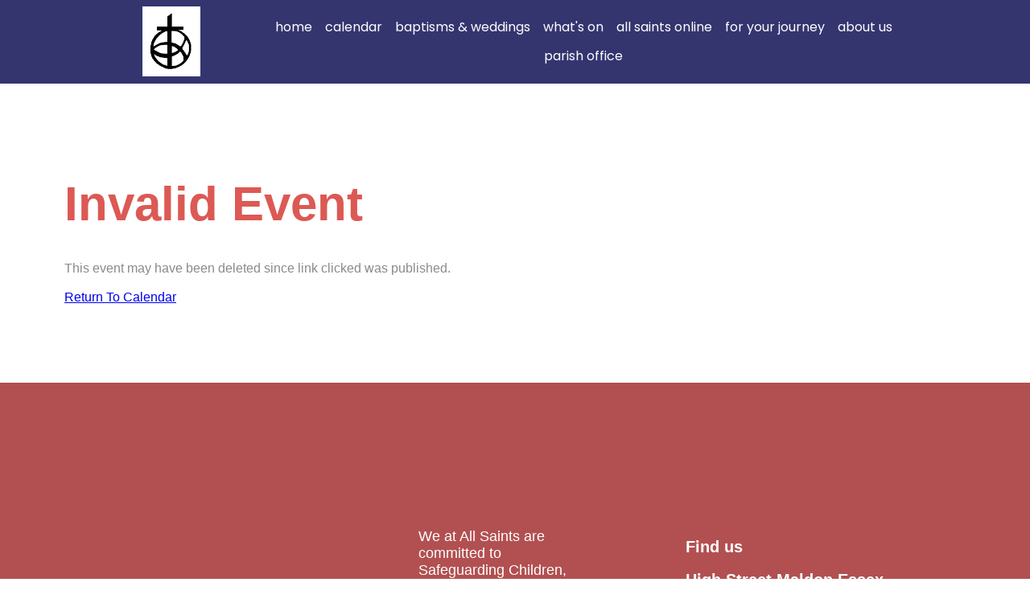

--- FILE ---
content_type: text/html; charset=UTF-8
request_url: https://allsaintsmaldon.com/calendar/event.php?event=6025
body_size: 26889
content:
<!DOCTYPE html>
<html lang="en" prefix="og: https://ogp.me/ns#">
<head>

    <title>calendar - All Saints with St Peter, Maldon</title>
    <meta name="viewport" content="width=device-width, initial-scale=1.0">
    <meta name="csrf-token" content="BI9ueO8AU3EKNzKzFtaKfXIi8bwvtWusng2oFEJ3">
    <link
      rel="stylesheet"

      href="https://edit-assets.s3.eu-west-2.amazonaws.com/2025-09-13/js/swiper-bundle.min.css"
    />

    <meta property="og:title" content="calendar - All Saints with St Peter, Maldon" />

    <meta property="og:type" content="article" />
    <meta charset="utf-8" />
    <meta name="description" content="" />
    <meta name="author" content="All Saints with St Peter, Maldon " />
    <meta name="robots" content="index, follow" />
    <meta name="googlebot" content="index, follow" />

    <meta property="og:url" content="https://allsaintsmaldon.com/calendar/event.php" />
    <meta property="og:site_name" content="All Saints with St Peter, Maldon " />
    <meta property="og:description" content="" />

    
    
        <script src='https://js.hcaptcha.com/1/api.js' async defer></script>
    

    <script src="https://edit-assets.s3.eu-west-2.amazonaws.com/2025-09-13/js/swiper-bundle.min.js"></script>
    
            
    <link rel="stylesheet" href="https://edit-assets.s3.eu-west-2.amazonaws.com/2025-09-13/css/frontend-app.min.css">
    <script src="https://edit-assets.s3.eu-west-2.amazonaws.com/2025-09-13/js/frontend-app.min.js"></script>

    <link rel='stylesheet' href='/stylesheets/1_20230808-183629_nDum.css' type='text/css' />
    
    <link rel="stylesheet" href="/calendar/single.css" type="text/css"/>

    <!-- FONTS BE HERE -->
    <style>
    @import url('https://fonts.googleapis.com/css2?family=Open+Sans:wght@300;400;600;700;800&display=swap');
    @import url('https://fonts.googleapis.com/css2?family=Noto+Sans+JP:wght@100;300;400;500;700;900&display=swap');
    @import url('https://fonts.googleapis.com/css2?family=Lato:wght@100;300;400;700;900&display=swap');
    @import url('https://fonts.googleapis.com/css2?family=Montserrat:wght@100;200;300;400;500;600;700;800;900&display=swap');
    @import url('https://fonts.googleapis.com/css2?family=Source+Sans+Pro:wght@200;300;400;600;700;900&display=swap');
    @import url('https://fonts.googleapis.com/css2?family=Roboto+Condensed:wght@300;400;700&display=swap');
    @import url('https://fonts.googleapis.com/css2?family=Oswald:wght@200;300;400;500;600;700&display=swap');
    @import url('https://fonts.googleapis.com/css2?family=Poppins:wght@100;200;300;400;500;600;700;800;900&display=swap');
    @import url('https://fonts.googleapis.com/css2?family=Noto+Sans:wght@400;700&display=swap');
    @import url('https://fonts.googleapis.com/css2?family=Roboto+Mono:wght@100;200;300;400;500;600;700&display=swap');
    @import url('https://fonts.googleapis.com/css2?family=Raleway:wght@100;200;300;400;500;600;700;800;900&display=swap');
    @import url('https://fonts.googleapis.com/css2?family=Ubuntu:wght@300;400;500;700&display=swap');
    @import url('https://fonts.googleapis.com/css2?family=PT+Sans:wght@400;700&display=swap');
    @import url('https://fonts.googleapis.com/css2?family=Roboto+Slab:wght@100;200;300;400;500;600;700;800;900&display=swap');
    @import url('https://fonts.googleapis.com/css2?family=Merriweather:wght@300;400;700;900&display=swap');
    @import url('https://fonts.googleapis.com/css2?family=Playfair+Display:wght@400;500;600;700;800;900&display=swap');
    @import url('https://fonts.googleapis.com/css2?family=Lora:wght@400;500;600;700&display=swap');
    @import url('https://fonts.googleapis.com/css2?family=Nunito:wght@200;300;400;600;700;800;900&display=swap');
    @import url('https://fonts.googleapis.com/css2?family=Open+Sans+Condensed:wght@300;700&display=swap');
    @import url('https://fonts.googleapis.com/css2?family=Noto+Sans+KR:wght@100;300;400;500;700;900&display=swap');
    @import url('https://fonts.googleapis.com/css2?family=Rubik:wght@300;400;500;600;700;800;900&display=swap');
    @import url('https://fonts.googleapis.com/css2?family=PT+Serif:wght@400;700&display=swap');
    @import url('https://fonts.googleapis.com/css2?family=Noto+Serif:wght@400;700&display=swap');
    @import url('https://fonts.googleapis.com/css2?family=Work+Sans:wght@100;200;300;400;500;600;700;800;900&display=swap');
    @import url('https://fonts.googleapis.com/css2?family=Fira+Sans:wght@100;200;300;400;500;600;700;800;900&display=swap');
    @import url('https://fonts.googleapis.com/css2?family=Nanum+Gothic:wght@400;700;800&display=swap');
    @import url('https://fonts.googleapis.com/css2?family=Nunito+Sans:wght@200;300;400;600;700;800;900&display=swap');
    @import url('https://fonts.googleapis.com/css2?family=Titillium+Web:wght@200;300;400;600;700;900&display=swap');
    @import url('https://fonts.googleapis.com/css2?family=Mukta:wght@200;300;400;500;600;700;800&display=swap');
    @import url('https://fonts.googleapis.com/css2?family=Noto+Sans+TC:wght@100;300;400;500;700;900&display=swap');
    @import url('https://fonts.googleapis.com/css2?family=Quicksand:wght@300;400;500;600;700&display=swap');
    @import url('https://fonts.googleapis.com/css2?family=Slabo+27px&display=swap');
    @import url('https://fonts.googleapis.com/css2?family=Hind+Siliguri:wght@300;400;500;600;700&display=swap');
    @import url('https://fonts.googleapis.com/css2?family=Karla:wght@200;300;400;500;600;700;800&display=swap');
    @import url('https://fonts.googleapis.com/css2?family=Inconsolata:wght@200;300;400;500;600;700;800;900&display=swap');
    @import url('https://fonts.googleapis.com/css2?family=Barlow:wght@100;200;300;400;500;600;700;800;900&display=swap');
    @import url('https://fonts.googleapis.com/css2?family=Heebo:wght@100;200;300;400;500;600;700;800;900&display=swap');
    @import url('https://fonts.googleapis.com/css2?family=Oxygen:wght@300;400;700&display=swap');
    @import url('https://fonts.googleapis.com/css2?family=Source+Code+Pro:wght@200;300;400;500;600;700;900&display=swap');
    @import url('https://fonts.googleapis.com/css2?family=Inter:wght@100;200;300;400;500;600;700;800;900&display=swap');
    @import url('https://fonts.googleapis.com/css2?family=Josefin+Sans:wght@100;200;300;400;500;600;700&display=swap');
    @import url('https://fonts.googleapis.com/css2?family=PT+Sans+Narrow:wght@400;700&display=swap');
    @import url('https://fonts.googleapis.com/css2?family=Dosis:wght@200;300;400;500;600;700;800&display=swap');
    @import url('https://fonts.googleapis.com/css2?family=Arimo:wght@400;500;600;700&display=swap');
    @import url('https://fonts.googleapis.com/css2?family=Cabin:wght@400;500;600;700&display=swap');
    @import url('https://fonts.googleapis.com/css2?family=Libre+Franklin:wght@100;200;300;400;500;600;700;800;900&display=swap');
    @import url('https://fonts.googleapis.com/css2?family=Noto+Sans+SC:wght@100;300;400;500;700;900&display=swap');
    @import url('https://fonts.googleapis.com/css2?family=Libre+Baskerville:wght@400;700&display=swap');
    @import url('https://fonts.googleapis.com/css2?family=Anton&display=swap');
</style>
    <style>
        @media print {
            #full-menu, .menu, .desktop-menu, .widget__content__menu, .breadcrumbs, .breadcrumbClass, .d-none, header, footer, iframe, #calendar, .fc-next-button, .fc-prev-button, .fc-dayGridMonth-button, .fc-timeGridWeek-button, h1
            {
                display: none !important;
            }

            .widget__content__data > div hr {
                display: none;
            }
            .fc-list-day-side-text {
                float: left !important;
                padding-left: 1em;
            }
            .fc-list-day-text, .fc-list-day-side-text {
                font-weight: 700 !important;
                margin: 1em 0;
            }

            * {
                overflow: visible !important;
            }

            #calendarMobile {
                display: inline;
            }

            .grid__container {
                display: inline;
            }
            .grid__row > div {
                width: 100%;
            }
            .fc-view-harness {
                /*! display: inline; */
                overflow: visible;
            }
            .fc-list-table {
                height: max-content;
            }
            .mobile\:col-12 {
                display: inline;
            }
        }
    </style>
    <script>
        $.ajaxSetup({
            headers: {
                'X-CSRF-TOKEN': $('meta[name="csrf-token"]').attr('content')
            }
        });
    </script>
    <script>
        $(document).ready(function() {
            let firstDiv = null;
            let lastDiv = null;
            let elementsToWrap = [];
            $('.grid__container').each((index, value) => {
                let className = $(value).attr('class');
                if (className.includes("header")) {
                    if ($(value).css('position') == 'sticky') {
                        elementsToWrap.push(value)
                    }

                }
            })
            $(elementsToWrap).wrapAll('<div style="position:sticky;top:0;z-index:100;"></div>');
        });
    </script>
                </head>

<body class="frontend">
    
    <header class="main">
                                        <style>
    .e4b4212ea-74a8-4faf-82c4-5f58f9c15542-header-row-0 {
    display: flex;
}
.e4b4212ea-74a8-4faf-82c4-5f58f9c15542-header-container-0 {
    background-color: #34356f;
    background-size: auto;
    background-position: center center;
    background-repeat: no-repeat;
    z-index: 100;
    max-width: 100% !important;
}
@media only screen and (min-width: 1024px) {
    .e4b4212ea-74a8-4faf-82c4-5f58f9c15542-header-row-0 {
        display: grid;
        gap: 0px 0px !important;;
    }
    .e4b4212ea-74a8-4faf-82c4-5f58f9c15542-header-container-0 {
        padding: 0px 128px !important;;
        gap: 0px 0px !important;;
    }
}

</style>

    <div class="grid__container e4b4212ea-74a8-4faf-82c4-5f58f9c15542-header-container-0">
        <div class="grid__row e4b4212ea-74a8-4faf-82c4-5f58f9c15542-header-row-0">
            <div class="widget mobile:col-12 mobile:d-block tablet:col-12 tablet:d-block" style="grid-area:1 / 1 / span 6 / span 2;background-color: rgba(255, 255, 255, 0);padding: 8px 10px 9px 9px;min-height: 40px;" tabIndex="0" tabindex="0">
            <div class="header-text ck-content" style="background-color: inherit;padding: 0px;color: inherit;border: 0;display: none;">
            <p style="text-align:center;color:inherit !important;">Header Text</p>

        </div>
        <div class="widget__content__data">
        <a class="image-widget" href="/">

<div class="image-widget" title="" style="min-height:40px;width:100%;background: url('/content/builder/images/1706628391-2EbR.jpg') no-repeat;background-size:contain;background-position:center center;"></div>

    </a>
    </div>
            <div class="footer-text ck-content" style="background-color: inherit;padding: 0px;color: inherit;border: 0;display: none;">
            <p style="text-align:center;color:inherit !important;">Footer Text</p>

        </div>
    </div>


                                                                                
                            
                            <div class="widget mobile:col-12 mobile:d-block tablet:col-12 tablet:d-block" style="grid-area:1 / 3 / span 6 / span 10;background-color: rgba(255, 255, 255, 0);padding: 0px 0px 0px 0px;min-height: 60px;" tabIndex="1" tabindex="0">
            <div class="header-text ck-content" style="background-color: inherit;padding: 0px;color: inherit;border: 0;display: none;">
            <p style="text-align:center;color:inherit !important;">Header Text</p>

        </div>
        <div class="widget__content__data">
        <style>
</style>

<div class="widget__content__menu" style="--level-1_is-customised:1;--level-1_color:#ffffff;--level-1_has-hover-effect:1;--level-1_menu-background-color:#34356f;--level-1_font-family:Poppins;--level-1_hover_background-color:#191a4b;--level-1_hover_color:#ffffff;--level-2_menu-background-color:#34356f;--level-2_color:#ffffff;--level-2_is-customised:1;--level-2_has-hover-effect:1;--level-2_hover_color:#ffffff;--level-2_hover_background-color:#191a4b;--level-3_is-customised:1;--level-2_font-family:Poppins;--level-3_font-family:Poppins;--level-3_has-hover-effect:1;--level-3_hover_background-color:#191a4b;--level-3_hover_color:#ffffff;--level-3_menu-background-color:#34356f;--level-3_color:#ffffff;--level-4_is-customised:1;--level-4_font-family:Poppins;--level-4_color:#34356f;--level-4_has-hover-effect:1;--level-4_hover_background-color:#191a4b;--level-4_hover_color:#ffffff;;">
    <div id="burger-menu" class=" menu  mobile-menu-toggle" style=" display:none; ">
        <svg class="menu-icon-burger" viewBox="0 0 100 80" width="20" height="20">
            <rect width="100" height="15"></rect>
            <rect y="30" width="100" height="15"></rect>
            <rect y="60" width="100" height="15"></rect>
        </svg>
        <svg class="menu-icon-close" width="20" height="20" viewBox="0 0 24 24">
            <path d="M24 20.188l-8.315-8.209 8.2-8.282-3.697-3.697-8.212 8.318-8.31-8.203-3.666 3.666 8.321 8.24-8.206 8.313 3.666 3.666 8.237-8.318 8.285 8.203z"></path>
        </svg>
        <ul class='level-1'>
    <li>
        <a href="/">home</a>
    </li>
            <li>

            <a href="https://allsaintsmaldon.com/calendar" class="menuLevelsMaxWidth">calendar</a>

    
            </li>
                <li>

            <a href="/weddings-baptisms-and-funerals/" class="menuLevelsMaxWidth">baptisms & weddings</a>

    
            </li>
                <li>

            <a href="/activities/" class="menuLevelsMaxWidth">what's on</a>

    
            </li>
                <li>

            <a href="/easter-2016/" class="menuLevelsMaxWidth">all saints online</a>

    
            </li>
                <li>

            <a href="/help-for-the-christian-journey/" class="menuLevelsMaxWidth">for your journey</a>

    
            </li>
                <li>

            <a href="/about-us/" class="menuLevelsMaxWidth">about us</a>

    
            </li>
                <li>

            <a href="/parish-office/" class="menuLevelsMaxWidth">parish office</a>

    
            </li>
        </ul>

    </div>
    <div id="full-menu" class="menu desktop-menu" style="  display:block;   visibility:hidden; ">
        <ul class='level-1'>
    <li>
        <a href="/">home</a>
    </li>
            <li>

            <a href="https://allsaintsmaldon.com/calendar" class="menuLevelsMaxWidth">calendar</a>

    
            </li>
                <li>

            <a href="/weddings-baptisms-and-funerals/" class="menuLevelsMaxWidth">baptisms & weddings</a>

    
            </li>
                <li>

            <a href="/activities/" class="menuLevelsMaxWidth">what's on</a>

    
            </li>
                <li>

            <a href="/easter-2016/" class="menuLevelsMaxWidth">all saints online</a>

    
            </li>
                <li>

            <a href="/help-for-the-christian-journey/" class="menuLevelsMaxWidth">for your journey</a>

    
            </li>
                <li>

            <a href="/about-us/" class="menuLevelsMaxWidth">about us</a>

    
            </li>
                <li>

            <a href="/parish-office/" class="menuLevelsMaxWidth">parish office</a>

    
            </li>
        </ul>

    </div>
</div>

<script>
            function handleMultiLevelMenu(){
            //if its being displayed or its hidden but should be displayed
            if($("#full-menu").css("display") == "block" || $("#full-menu").css("display") == "none" && $(window).width() > 600){
                let levelOneChildren = $("#full-menu").find('.level-1').children();
                let firstChild = $(levelOneChildren).eq(0);
                let lastChild = $(levelOneChildren).eq(levelOneChildren.length -1);
                if ((levelOneChildren.length / 2) > 7) {
                     //the menu is on two levels need to revert to burger menu
                     $("#full-menu").css("visibility", "hidden")
                     $("#full-menu").css("display", "block");//reason for making it block but hidden is that position() dosen't work when
                     $('.widget__content__menu > .menu > .level-1').css('display', 'none');

                     $("#burger-menu").css("display", "block");
                     $('.menuLevelsMaxWidth').css({
                         "max-width" : 'unset',
                         "white-space" : 'nowrap'
                     });
                } else {
                    $("#full-menu").css("display", "block");
                    $('.widget__content__menu > .menu > .level-1').css('display', '');
                    $("#burger-menu").css("display", "none")
                    $('.menuLevelsMaxWidth').css({
                        "max-width" : '200px',
                        "white-space" : 'unset'
                    });
                    $("#full-menu").css('visibility', 'visible');//show the main menu this stops it from flashing on screen
                }

            }
        }
        $(function() {
        $('.menu-icon-burger, .menu-icon-close').on('click', e => {
            $(e.target).parent().parent().find('.menu-icon-burger').toggle()
            $(e.target).parent().parent().find('.menu-icon-close').toggle()
            $(e.target).parent().parent().find('ul:first').slideToggle('slow')
        })
        $('.expand').on('click', e => {
            e.preventDefault();

            //target can be in a div or not so need to
            //look at the parent and check if there is a UL within it if not check for it as a sibling
            let target = $(e.target).parent().children("ul").length > 0 ? $(e.target).next() : $(e.target).parent().next();
            if($(target).length == 0){//if neither worked default to old method of using .prev()
                target = $(e.target).prev();
            }
            if(target.length > 0){
                if ($(target).is(':visible')) {
                    $(e.target).html("&#9660")
                }
                else {
                    $(e.target).html("&#9650")
                }
                $(target).slideToggle('slow')
            }
        })
                    handleMultiLevelMenu();
            $(window).on('resize', handleMultiLevelMenu);

        
        $('.widget__content__menu').parent('.widget__content__data').parent('.widget').parent('.grid__row').parent('.grid__container').css('z-index', '110')

    });
</script>
    </div>
            <div class="footer-text ck-content" style="background-color: inherit;padding: 0px;color: inherit;border: 0;display: none;">
            <p style="text-align:center;color:inherit !important;">Footer Text</p>

        </div>
    </div>
        </div>
            </div>

                        
</header>
<main class="main">
                                        <style>
    .ec26bf52a-549d-41fd-a2f8-4fbcaf8aa056-main-row-0 {
    display: flex;
}
.ec26bf52a-549d-41fd-a2f8-4fbcaf8aa056-main-container-0 {
    background-color: #ffffff;
    background-size: auto;
    background-position: center center;
    background-repeat: no-repeat;
    max-width: 100% !important;
}
@media only screen and (min-width: 1024px) {
    .ec26bf52a-549d-41fd-a2f8-4fbcaf8aa056-main-row-0 {
        display: grid;
        gap: 0px 0px !important;;
    }
    .ec26bf52a-549d-41fd-a2f8-4fbcaf8aa056-main-container-0 {
        padding: 80px 80px !important;;
        gap: 0px 0px !important;;
    }
}

</style>

    <div class="grid__container ec26bf52a-549d-41fd-a2f8-4fbcaf8aa056-main-container-0">
        <div class="grid__row ec26bf52a-549d-41fd-a2f8-4fbcaf8aa056-main-row-0">
            <div class="" style="grid-area:1 / 1 / span 6 / span 12;" tabIndex="0" tabindex="0">
        <div class="widget__content__data">
        <div id="contentWrapper">

                            <h1>Invalid Event</h1>
                <p>
                This event may have been deleted since link clicked was published.
                </p>

                <p>
                    <a href="https://allsaintsmaldon.com/calendar">Return To Calendar </a>
                </p>
                    </div>
    </div>
    </div>
        </div>
            </div>

                        
</main>
<footer class="main">
                                        <style>
    .e589f5eef-47f7-45b5-ae89-2e89f805e47c-footer-row-0 {
    display: flex;
}
.e589f5eef-47f7-45b5-ae89-2e89f805e47c-footer-container-0 {
    background-color: #b25051;
    background-size: auto;
    background-position: center center;
    background-repeat: no-repeat;
    max-width: 100% !important;
}
@media only screen and (min-width: 1024px) {
    .e589f5eef-47f7-45b5-ae89-2e89f805e47c-footer-row-0 {
        display: grid;
        gap: 40px 40px !important;;
    }
    .e589f5eef-47f7-45b5-ae89-2e89f805e47c-footer-container-0 {
        padding: 33px 160px !important;;
        gap: 40px 40px !important;;
    }
}

</style>

    <div class="grid__container e589f5eef-47f7-45b5-ae89-2e89f805e47c-footer-container-0">
        <div class="grid__row e589f5eef-47f7-45b5-ae89-2e89f805e47c-footer-row-0">
            <div class="widget mobile:col-12 mobile:d-block tablet:col-12 tablet:d-block" style="grid-area:1 / 1 / span 6 / span 4;background-color: rgba(255, 255, 255, 0);padding: 80px 73px 80px 77px;min-height: 200px;" tabIndex="0" tabindex="0">
            <div class="header-text ck-content" style="background-color: inherit;padding: 0px;color: inherit;border: 0;display: none;">
            <p style="text-align:center;color:inherit !important;">Header Text</p>

        </div>
        <div class="widget__content__data">
        <div class="image-widget" title="" style="min-height:200px;width:100%;background: url('/content/builder/images/1706629524-Ve8X.jpeg') no-repeat;background-size:contain;background-position:left center;"></div>
    </div>
            <div class="footer-text ck-content" style="background-color: inherit;padding: 0px;color: inherit;border: 0;display: none;">
            <p style="text-align:center;color:inherit !important;">Footer Text</p>

        </div>
    </div>


                                                                                
                            
                            <div class="widget mobile:col-12 mobile:d-block tablet:col-12 tablet:d-block" style="grid-area:1 / 5 / span 6 / span 4;background-color: rgba(255, 255, 255, 0);padding: 40px 80px 40px 27px;min-height: 50px;" tabIndex="1" tabindex="0">
            <div class="header-text ck-content" style="background-color: inherit;padding: 0px;color: inherit;border: 0;display: none;">
            <p style="text-align:center;color:inherit !important;">Header Text</p>

        </div>
        <div class="widget__content__data">
        <div class="text-widget ck-content">
    <h3>&nbsp;</h3>

<p><span style="font-size:18px"><span style="font-family:Arial"><span style="color:#ffffff">We at All Saints are committed to Safeguarding Children, Young People, Victims/perpetrators of Domestic Abuse and Vulnerable Adults. The PCC has adopted the Church of England&rsquo;s policies and best practice on safeguarding which may be found on the Church of England&rsquo;s website&nbsp;</span><a href="https://www.churchofengland.org/safeguarding"><span style="color:#ffffff"><em>https://www.churchofengland.org/safeguarding</em></span></a></span></span></p>

<p>&nbsp;</p>

<p><span style="color:#ffffff"><span style="font-size:18px"><span style="font-family:Arial">Our Parish Safeguarding Officer is Revd Noelle Taylor, who may be contacted at church or by telephone:<strong>&nbsp;</strong></span>07944 571555</span></span></p>

<p>&nbsp;</p>

<p><span style="color:#ffffff">registered charity number 1127067</span></p>

<p><br />
&nbsp;</p>

</div>
    </div>
            <div class="footer-text ck-content" style="background-color: inherit;padding: 0px;color: inherit;border: 0;display: none;">
            <p style="text-align:center;color:inherit !important;">Footer Text</p>

        </div>
    </div>


                                                                                
                            
                            <div class="widget mobile:col-12 mobile:d-block tablet:col-12 tablet:d-block" style="grid-area:1 / 9 / span 6 / span 4;background-color: rgba(255, 255, 255, 0);padding: 40px 0px 40px 25px;min-height: 50px;" tabIndex="2" tabindex="0">
            <div class="header-text ck-content" style="background-color: inherit;padding: 0px;color: inherit;border: 0;display: none;">
            <p style="text-align:center;color:inherit !important;">Header Text</p>

        </div>
        <div class="widget__content__data">
        <div class="text-widget ck-content">
    <h3>&nbsp;</h3>

<h3><span style="font-size:20px"><span style="font-family:Arial"><strong><span style="color:#ffffff">Find us&nbsp;<br />
High Street Maldon Essex&nbsp; CM9 4QE</span></strong></span></span></h3>

<h3><span style="font-size:20px"><span style="font-family:Arial"><strong><span style="color:#ffffff">Get in Touch&nbsp;CHURCH WARDENS<br />
Colin Brown&nbsp; &nbsp; &nbsp; &nbsp; 01621 335810<br />
Susan (Vicky) Tropman&nbsp; &nbsp; 01621 857291</span></strong></span></span></h3>

<p><span style="font-size:20px"><span style="font-family:Arial"><strong><span style="color:#ffffff">On Facebook&nbsp; &nbsp; &nbsp;</span><a href="https://www.facebook.com/allsaintschurchmaldon/"><span style="color:#ffffff">allsaintschurchmaldon</span></a></strong></span></span></p>

<p><span style="color:#ffffff"><strong><span style="font-size:20px"><span style="font-family:Arial">Parish Office&nbsp;</span></span></strong><span style="font-size:20px"><span style="font-family:Arial"> <u>allsaintschurchmaldon@gmail.com,</u></span></span></span></p>

<p>&nbsp;</p>

<p>&nbsp;</p>

</div>
    </div>
            <div class="footer-text ck-content" style="background-color: inherit;padding: 0px;color: inherit;border: 0;display: none;">
            <p style="text-align:center;color:inherit !important;">Footer Text</p>

        </div>
    </div>
        </div>
            </div>

                        
</footer>

            <div class="poweredBy">
                    <a target="_blank" href="https://allsaintsmaldon.com/privacy-notice">Privacy Notice</a> | 
                <a target="_blank" href="https://www.churchedit.co.uk">Powered by Church Edit</a>
    </div>
    <script src="/content/pageAccordion.js?1"></script>
</body>

</html>


--- FILE ---
content_type: text/css
request_url: https://allsaintsmaldon.com/stylesheets/1_20230808-183629_nDum.css
body_size: 44500
content:
 .link:hover { cursor: pointer; } body.frontend .grid__container h1, #pageBuilder .grid__row .widget-populated h1:not(.ck){
                    font-weight:700;
                    font-size:60px;
                    line-height:60px;
                    
                    color:rgb(220, 89, 84);
                    font-family:Arial;
                }
                
                body.frontend .grid__container button:not(.owl-dot):not(.owl-prev):not(.owl-next), body.frontend .grid__container .button, #pageBuilder .grid__row .widget-populated .button, #pageBuilder .grid__row .widget-populated button:not(.ck):not(.owl-dot):not(.owl-prev):not(.owl-next){
                    font-weight:700;
                    font-size:16px;
                    line-height:16px;
                    
                    padding:20px;
                    
                    color:rgb(255, 255, 255);
                    background-color:rgb(92, 117, 176);
                    font-family:Poppins;
                    background-image: none;
                }

                body.frontend .grid__container button:hover, body.frontend .grid__container .button:hover, #pageBuilder .grid__row .widget-populated button:not(.ck):not(.owl-dot):not(.owl-prev):not(.owl-next):hover{
                    background-color:rgb(221, 221, 221);
                    color:rgb(0, 0, 0);
                }

                body.frontend .grid__container a:not(.button):not(.menu a):not(.mobile-menu-toggle a), #pageBuilder .grid__row .widget-populated a:not(.ck):not(.owl-dot):not(.owl-prev):not(.owl-next):not(.button){
                    font-weight:400;
                    
                    color:rgb(220, 89, 84);
                    font-family:Poppins;
                }

                body.frontend .grid__container a:not(.button):hover a:not(.menu a):hover a:not(.mobile-menu-toggle a):hover, #pageBuilder .grid__row .widget-populated a:not(.ck):not(.owl-dot):not(.owl-prev):not(.owl-next):not(.button):hover{
                    color:rgb(34, 34, 34);
                }

                body.frontend .grid__container #calendar .calendar_date_style_font {
                    font-family:Poppins;
                    font-family:16px;
                    font-family:rgb(255, 255, 255);
                    font-family:400;
                    font-family:21px;
                    
                    color:rgb(220, 89, 84);
                }

                body.frontend .grid__container #calendar .calendar_event_time_style_font{
                    font-family:Poppins;
                    font-size:16px;
                    color:rgb(220, 89, 84);
                    font-weight:400;
                    line-height:21px;
                    
                }

                body.frontend .grid__container #calendar .calendar_event_name_style_font{
                    
                    
                    
                    
                    
                    
                }
                

                    @media(max-width:576px){

                    body.frontend .grid__container h1, #pageBuilder .grid__row .widget-populated h1 {
                                    font-size:calc(60px - 0%)
                                }
                            body.frontend .grid__container h2, #pageBuilder .grid__row .widget-populated h2{
                                    font-size:calc(48px - 0%)
                                }
                                body.frontend .grid__container h3, #pageBuilder .grid__row .widget-populated h3{
                                    font-size:calc(36px - 0%)
                                }
                                body.frontend .grid__container h4, #pageBuilder .grid__row .widget-populated h4{
                                    font-size:calc(24px - 0%)
                                }
                                body.frontend .grid__container button, #pageBuilder .grid__row .widget-populated button{
                                    font-size:calc(16px - 0%)
                                }
                                body.frontend .grid__container p, #pageBuilder .grid__row .widget-populated p{
                                    font-size:calc(16px - 0%)
                                }
                                body.frontend .grid__container #calendar .calendar_date_style_font{
                                    font-size:calc(16px - 0%)
                                }
                                }

                    @media(max-width:768px){
                    body.frontend .grid__container h1, #pageBuilder .grid__row .widget-populated h1{ font-size:calc(60px - 0%) }body.frontend .grid__container h2, #pageBuilder .grid__row .widget-populated h2{
                            font-size:calc(48px - 0%)
                        }
                        body.frontend .grid__container h3, #pageBuilder .grid__row .widget-populated h3{
                            font-size:calc(36px - 0%)
                        }
                        body.frontend .grid__container h4, #pageBuilder .grid__row .widget-populated h4{
                            font-size:calc(24px - 0%)
                        }
                        body.frontend .grid__container button, #pageBuilder .grid__row .widget-populated button{
                            font-size:calc(16px - 0%)
                        }
                        body.frontend .grid__container p, #pageBuilder .grid__row .widget-populated p{
                            font-size:calc(16px - 0%)
                        }
                        body.frontend .grid__container #calendar .calendar_date_style_font{
                            font-size:calc(16px - 0%)
                        }
                        
                        }
                    body.frontend .grid__container h2, #pageBuilder .grid__row .widget-populated h2:not(.ck){
                    font-weight:700;
                    font-size:48px;
                    line-height:48px;
                    
                    color:rgb(92, 117, 176);
                    font-family:Arial;
                }
                
                body.frontend .grid__container button:not(.owl-dot):not(.owl-prev):not(.owl-next), body.frontend .grid__container .button, #pageBuilder .grid__row .widget-populated .button, #pageBuilder .grid__row .widget-populated button:not(.ck):not(.owl-dot):not(.owl-prev):not(.owl-next){
                    font-weight:700;
                    font-size:16px;
                    line-height:16px;
                    
                    padding:20px;
                    
                    color:rgb(255, 255, 255);
                    background-color:rgb(92, 117, 176);
                    font-family:Poppins;
                    background-image: none;
                }

                body.frontend .grid__container button:hover, body.frontend .grid__container .button:hover, #pageBuilder .grid__row .widget-populated button:not(.ck):not(.owl-dot):not(.owl-prev):not(.owl-next):hover{
                    background-color:rgb(221, 221, 221);
                    color:rgb(0, 0, 0);
                }

                body.frontend .grid__container a:not(.button):not(.menu a):not(.mobile-menu-toggle a), #pageBuilder .grid__row .widget-populated a:not(.ck):not(.owl-dot):not(.owl-prev):not(.owl-next):not(.button){
                    font-weight:400;
                    
                    color:rgb(220, 89, 84);
                    font-family:Poppins;
                }

                body.frontend .grid__container a:not(.button):hover a:not(.menu a):hover a:not(.mobile-menu-toggle a):hover, #pageBuilder .grid__row .widget-populated a:not(.ck):not(.owl-dot):not(.owl-prev):not(.owl-next):not(.button):hover{
                    color:rgb(34, 34, 34);
                }

                body.frontend .grid__container #calendar .calendar_date_style_font {
                    font-family:Poppins;
                    font-family:16px;
                    font-family:rgb(255, 255, 255);
                    font-family:400;
                    font-family:21px;
                    
                    color:rgb(220, 89, 84);
                }

                body.frontend .grid__container #calendar .calendar_event_time_style_font{
                    font-family:Poppins;
                    font-size:16px;
                    color:rgb(220, 89, 84);
                    font-weight:400;
                    line-height:21px;
                    
                }

                body.frontend .grid__container #calendar .calendar_event_name_style_font{
                    
                    
                    
                    
                    
                    
                }
                

                    @media(max-width:576px){

                    body.frontend .grid__container h1, #pageBuilder .grid__row .widget-populated h1 {
                                    font-size:calc(60px - 0%)
                                }
                            body.frontend .grid__container h2, #pageBuilder .grid__row .widget-populated h2{
                                    font-size:calc(48px - 0%)
                                }
                                body.frontend .grid__container h3, #pageBuilder .grid__row .widget-populated h3{
                                    font-size:calc(36px - 0%)
                                }
                                body.frontend .grid__container h4, #pageBuilder .grid__row .widget-populated h4{
                                    font-size:calc(24px - 0%)
                                }
                                body.frontend .grid__container button, #pageBuilder .grid__row .widget-populated button{
                                    font-size:calc(16px - 0%)
                                }
                                body.frontend .grid__container p, #pageBuilder .grid__row .widget-populated p{
                                    font-size:calc(16px - 0%)
                                }
                                body.frontend .grid__container #calendar .calendar_date_style_font{
                                    font-size:calc(16px - 0%)
                                }
                                }

                    @media(max-width:768px){
                    body.frontend .grid__container h1, #pageBuilder .grid__row .widget-populated h1{ font-size:calc(60px - 0%) }body.frontend .grid__container h2, #pageBuilder .grid__row .widget-populated h2{
                            font-size:calc(48px - 0%)
                        }
                        body.frontend .grid__container h3, #pageBuilder .grid__row .widget-populated h3{
                            font-size:calc(36px - 0%)
                        }
                        body.frontend .grid__container h4, #pageBuilder .grid__row .widget-populated h4{
                            font-size:calc(24px - 0%)
                        }
                        body.frontend .grid__container button, #pageBuilder .grid__row .widget-populated button{
                            font-size:calc(16px - 0%)
                        }
                        body.frontend .grid__container p, #pageBuilder .grid__row .widget-populated p{
                            font-size:calc(16px - 0%)
                        }
                        body.frontend .grid__container #calendar .calendar_date_style_font{
                            font-size:calc(16px - 0%)
                        }
                        
                        }
                    body.frontend .grid__container h3, #pageBuilder .grid__row .widget-populated h3:not(.ck){
                    font-weight:700;
                    font-size:36px;
                    line-height:36px;
                    
                    color:rgb(220, 89, 84);
                    font-family:Arial;
                }
                
                body.frontend .grid__container button:not(.owl-dot):not(.owl-prev):not(.owl-next), body.frontend .grid__container .button, #pageBuilder .grid__row .widget-populated .button, #pageBuilder .grid__row .widget-populated button:not(.ck):not(.owl-dot):not(.owl-prev):not(.owl-next){
                    font-weight:700;
                    font-size:16px;
                    line-height:16px;
                    
                    padding:20px;
                    
                    color:rgb(255, 255, 255);
                    background-color:rgb(92, 117, 176);
                    font-family:Poppins;
                    background-image: none;
                }

                body.frontend .grid__container button:hover, body.frontend .grid__container .button:hover, #pageBuilder .grid__row .widget-populated button:not(.ck):not(.owl-dot):not(.owl-prev):not(.owl-next):hover{
                    background-color:rgb(221, 221, 221);
                    color:rgb(0, 0, 0);
                }

                body.frontend .grid__container a:not(.button):not(.menu a):not(.mobile-menu-toggle a), #pageBuilder .grid__row .widget-populated a:not(.ck):not(.owl-dot):not(.owl-prev):not(.owl-next):not(.button){
                    font-weight:400;
                    
                    color:rgb(220, 89, 84);
                    font-family:Poppins;
                }

                body.frontend .grid__container a:not(.button):hover a:not(.menu a):hover a:not(.mobile-menu-toggle a):hover, #pageBuilder .grid__row .widget-populated a:not(.ck):not(.owl-dot):not(.owl-prev):not(.owl-next):not(.button):hover{
                    color:rgb(34, 34, 34);
                }

                body.frontend .grid__container #calendar .calendar_date_style_font {
                    font-family:Poppins;
                    font-family:16px;
                    font-family:rgb(255, 255, 255);
                    font-family:400;
                    font-family:21px;
                    
                    color:rgb(220, 89, 84);
                }

                body.frontend .grid__container #calendar .calendar_event_time_style_font{
                    font-family:Poppins;
                    font-size:16px;
                    color:rgb(220, 89, 84);
                    font-weight:400;
                    line-height:21px;
                    
                }

                body.frontend .grid__container #calendar .calendar_event_name_style_font{
                    
                    
                    
                    
                    
                    
                }
                

                    @media(max-width:576px){

                    body.frontend .grid__container h1, #pageBuilder .grid__row .widget-populated h1 {
                                    font-size:calc(60px - 0%)
                                }
                            body.frontend .grid__container h2, #pageBuilder .grid__row .widget-populated h2{
                                    font-size:calc(48px - 0%)
                                }
                                body.frontend .grid__container h3, #pageBuilder .grid__row .widget-populated h3{
                                    font-size:calc(36px - 0%)
                                }
                                body.frontend .grid__container h4, #pageBuilder .grid__row .widget-populated h4{
                                    font-size:calc(24px - 0%)
                                }
                                body.frontend .grid__container button, #pageBuilder .grid__row .widget-populated button{
                                    font-size:calc(16px - 0%)
                                }
                                body.frontend .grid__container p, #pageBuilder .grid__row .widget-populated p{
                                    font-size:calc(16px - 0%)
                                }
                                body.frontend .grid__container #calendar .calendar_date_style_font{
                                    font-size:calc(16px - 0%)
                                }
                                }

                    @media(max-width:768px){
                    body.frontend .grid__container h1, #pageBuilder .grid__row .widget-populated h1{ font-size:calc(60px - 0%) }body.frontend .grid__container h2, #pageBuilder .grid__row .widget-populated h2{
                            font-size:calc(48px - 0%)
                        }
                        body.frontend .grid__container h3, #pageBuilder .grid__row .widget-populated h3{
                            font-size:calc(36px - 0%)
                        }
                        body.frontend .grid__container h4, #pageBuilder .grid__row .widget-populated h4{
                            font-size:calc(24px - 0%)
                        }
                        body.frontend .grid__container button, #pageBuilder .grid__row .widget-populated button{
                            font-size:calc(16px - 0%)
                        }
                        body.frontend .grid__container p, #pageBuilder .grid__row .widget-populated p{
                            font-size:calc(16px - 0%)
                        }
                        body.frontend .grid__container #calendar .calendar_date_style_font{
                            font-size:calc(16px - 0%)
                        }
                        
                        }
                    body.frontend .grid__container h4, #pageBuilder .grid__row .widget-populated h4:not(.ck){
                    font-weight:700;
                    font-size:24px;
                    line-height:24px;
                    
                    color:rgb(92, 117, 176);
                    font-family:Arial;
                }
                
                body.frontend .grid__container button:not(.owl-dot):not(.owl-prev):not(.owl-next), body.frontend .grid__container .button, #pageBuilder .grid__row .widget-populated .button, #pageBuilder .grid__row .widget-populated button:not(.ck):not(.owl-dot):not(.owl-prev):not(.owl-next){
                    font-weight:700;
                    font-size:16px;
                    line-height:16px;
                    
                    padding:20px;
                    
                    color:rgb(255, 255, 255);
                    background-color:rgb(92, 117, 176);
                    font-family:Poppins;
                    background-image: none;
                }

                body.frontend .grid__container button:hover, body.frontend .grid__container .button:hover, #pageBuilder .grid__row .widget-populated button:not(.ck):not(.owl-dot):not(.owl-prev):not(.owl-next):hover{
                    background-color:rgb(221, 221, 221);
                    color:rgb(0, 0, 0);
                }

                body.frontend .grid__container a:not(.button):not(.menu a):not(.mobile-menu-toggle a), #pageBuilder .grid__row .widget-populated a:not(.ck):not(.owl-dot):not(.owl-prev):not(.owl-next):not(.button){
                    font-weight:400;
                    
                    color:rgb(220, 89, 84);
                    font-family:Poppins;
                }

                body.frontend .grid__container a:not(.button):hover a:not(.menu a):hover a:not(.mobile-menu-toggle a):hover, #pageBuilder .grid__row .widget-populated a:not(.ck):not(.owl-dot):not(.owl-prev):not(.owl-next):not(.button):hover{
                    color:rgb(34, 34, 34);
                }

                body.frontend .grid__container #calendar .calendar_date_style_font {
                    font-family:Poppins;
                    font-family:16px;
                    font-family:rgb(255, 255, 255);
                    font-family:400;
                    font-family:21px;
                    
                    color:rgb(220, 89, 84);
                }

                body.frontend .grid__container #calendar .calendar_event_time_style_font{
                    font-family:Poppins;
                    font-size:16px;
                    color:rgb(220, 89, 84);
                    font-weight:400;
                    line-height:21px;
                    
                }

                body.frontend .grid__container #calendar .calendar_event_name_style_font{
                    
                    
                    
                    
                    
                    
                }
                

                    @media(max-width:576px){

                    body.frontend .grid__container h1, #pageBuilder .grid__row .widget-populated h1 {
                                    font-size:calc(60px - 0%)
                                }
                            body.frontend .grid__container h2, #pageBuilder .grid__row .widget-populated h2{
                                    font-size:calc(48px - 0%)
                                }
                                body.frontend .grid__container h3, #pageBuilder .grid__row .widget-populated h3{
                                    font-size:calc(36px - 0%)
                                }
                                body.frontend .grid__container h4, #pageBuilder .grid__row .widget-populated h4{
                                    font-size:calc(24px - 0%)
                                }
                                body.frontend .grid__container button, #pageBuilder .grid__row .widget-populated button{
                                    font-size:calc(16px - 0%)
                                }
                                body.frontend .grid__container p, #pageBuilder .grid__row .widget-populated p{
                                    font-size:calc(16px - 0%)
                                }
                                body.frontend .grid__container #calendar .calendar_date_style_font{
                                    font-size:calc(16px - 0%)
                                }
                                }

                    @media(max-width:768px){
                    body.frontend .grid__container h1, #pageBuilder .grid__row .widget-populated h1{ font-size:calc(60px - 0%) }body.frontend .grid__container h2, #pageBuilder .grid__row .widget-populated h2{
                            font-size:calc(48px - 0%)
                        }
                        body.frontend .grid__container h3, #pageBuilder .grid__row .widget-populated h3{
                            font-size:calc(36px - 0%)
                        }
                        body.frontend .grid__container h4, #pageBuilder .grid__row .widget-populated h4{
                            font-size:calc(24px - 0%)
                        }
                        body.frontend .grid__container button, #pageBuilder .grid__row .widget-populated button{
                            font-size:calc(16px - 0%)
                        }
                        body.frontend .grid__container p, #pageBuilder .grid__row .widget-populated p{
                            font-size:calc(16px - 0%)
                        }
                        body.frontend .grid__container #calendar .calendar_date_style_font{
                            font-size:calc(16px - 0%)
                        }
                        
                        }
                    body.frontend .grid__container h5, #pageBuilder .grid__row .widget-populated h5:not(.ck){
                    
                    
                    
                    
                    
                    
                }
                
                body.frontend .grid__container button:not(.owl-dot):not(.owl-prev):not(.owl-next), body.frontend .grid__container .button, #pageBuilder .grid__row .widget-populated .button, #pageBuilder .grid__row .widget-populated button:not(.ck):not(.owl-dot):not(.owl-prev):not(.owl-next){
                    font-weight:700;
                    font-size:16px;
                    line-height:16px;
                    
                    padding:20px;
                    
                    color:rgb(255, 255, 255);
                    background-color:rgb(92, 117, 176);
                    font-family:Poppins;
                    background-image: none;
                }

                body.frontend .grid__container button:hover, body.frontend .grid__container .button:hover, #pageBuilder .grid__row .widget-populated button:not(.ck):not(.owl-dot):not(.owl-prev):not(.owl-next):hover{
                    background-color:rgb(221, 221, 221);
                    color:rgb(0, 0, 0);
                }

                body.frontend .grid__container a:not(.button):not(.menu a):not(.mobile-menu-toggle a), #pageBuilder .grid__row .widget-populated a:not(.ck):not(.owl-dot):not(.owl-prev):not(.owl-next):not(.button){
                    font-weight:400;
                    
                    color:rgb(220, 89, 84);
                    font-family:Poppins;
                }

                body.frontend .grid__container a:not(.button):hover a:not(.menu a):hover a:not(.mobile-menu-toggle a):hover, #pageBuilder .grid__row .widget-populated a:not(.ck):not(.owl-dot):not(.owl-prev):not(.owl-next):not(.button):hover{
                    color:rgb(34, 34, 34);
                }

                body.frontend .grid__container #calendar .calendar_date_style_font {
                    font-family:Poppins;
                    font-family:16px;
                    font-family:rgb(255, 255, 255);
                    font-family:400;
                    font-family:21px;
                    
                    color:rgb(220, 89, 84);
                }

                body.frontend .grid__container #calendar .calendar_event_time_style_font{
                    font-family:Poppins;
                    font-size:16px;
                    color:rgb(220, 89, 84);
                    font-weight:400;
                    line-height:21px;
                    
                }

                body.frontend .grid__container #calendar .calendar_event_name_style_font{
                    
                    
                    
                    
                    
                    
                }
                

                    @media(max-width:576px){

                    body.frontend .grid__container h1, #pageBuilder .grid__row .widget-populated h1 {
                                    font-size:calc(60px - 0%)
                                }
                            body.frontend .grid__container h2, #pageBuilder .grid__row .widget-populated h2{
                                    font-size:calc(48px - 0%)
                                }
                                body.frontend .grid__container h3, #pageBuilder .grid__row .widget-populated h3{
                                    font-size:calc(36px - 0%)
                                }
                                body.frontend .grid__container h4, #pageBuilder .grid__row .widget-populated h4{
                                    font-size:calc(24px - 0%)
                                }
                                body.frontend .grid__container button, #pageBuilder .grid__row .widget-populated button{
                                    font-size:calc(16px - 0%)
                                }
                                body.frontend .grid__container p, #pageBuilder .grid__row .widget-populated p{
                                    font-size:calc(16px - 0%)
                                }
                                body.frontend .grid__container #calendar .calendar_date_style_font{
                                    font-size:calc(16px - 0%)
                                }
                                }

                    @media(max-width:768px){
                    body.frontend .grid__container h1, #pageBuilder .grid__row .widget-populated h1{ font-size:calc(60px - 0%) }body.frontend .grid__container h2, #pageBuilder .grid__row .widget-populated h2{
                            font-size:calc(48px - 0%)
                        }
                        body.frontend .grid__container h3, #pageBuilder .grid__row .widget-populated h3{
                            font-size:calc(36px - 0%)
                        }
                        body.frontend .grid__container h4, #pageBuilder .grid__row .widget-populated h4{
                            font-size:calc(24px - 0%)
                        }
                        body.frontend .grid__container button, #pageBuilder .grid__row .widget-populated button{
                            font-size:calc(16px - 0%)
                        }
                        body.frontend .grid__container p, #pageBuilder .grid__row .widget-populated p{
                            font-size:calc(16px - 0%)
                        }
                        body.frontend .grid__container #calendar .calendar_date_style_font{
                            font-size:calc(16px - 0%)
                        }
                        
                        }
                    body.frontend .grid__container h6, #pageBuilder .grid__row .widget-populated h6:not(.ck){
                    
                    
                    
                    
                    
                    
                }
                
                body.frontend .grid__container button:not(.owl-dot):not(.owl-prev):not(.owl-next), body.frontend .grid__container .button, #pageBuilder .grid__row .widget-populated .button, #pageBuilder .grid__row .widget-populated button:not(.ck):not(.owl-dot):not(.owl-prev):not(.owl-next){
                    font-weight:700;
                    font-size:16px;
                    line-height:16px;
                    
                    padding:20px;
                    
                    color:rgb(255, 255, 255);
                    background-color:rgb(92, 117, 176);
                    font-family:Poppins;
                    background-image: none;
                }

                body.frontend .grid__container button:hover, body.frontend .grid__container .button:hover, #pageBuilder .grid__row .widget-populated button:not(.ck):not(.owl-dot):not(.owl-prev):not(.owl-next):hover{
                    background-color:rgb(221, 221, 221);
                    color:rgb(0, 0, 0);
                }

                body.frontend .grid__container a:not(.button):not(.menu a):not(.mobile-menu-toggle a), #pageBuilder .grid__row .widget-populated a:not(.ck):not(.owl-dot):not(.owl-prev):not(.owl-next):not(.button){
                    font-weight:400;
                    
                    color:rgb(220, 89, 84);
                    font-family:Poppins;
                }

                body.frontend .grid__container a:not(.button):hover a:not(.menu a):hover a:not(.mobile-menu-toggle a):hover, #pageBuilder .grid__row .widget-populated a:not(.ck):not(.owl-dot):not(.owl-prev):not(.owl-next):not(.button):hover{
                    color:rgb(34, 34, 34);
                }

                body.frontend .grid__container #calendar .calendar_date_style_font {
                    font-family:Poppins;
                    font-family:16px;
                    font-family:rgb(255, 255, 255);
                    font-family:400;
                    font-family:21px;
                    
                    color:rgb(220, 89, 84);
                }

                body.frontend .grid__container #calendar .calendar_event_time_style_font{
                    font-family:Poppins;
                    font-size:16px;
                    color:rgb(220, 89, 84);
                    font-weight:400;
                    line-height:21px;
                    
                }

                body.frontend .grid__container #calendar .calendar_event_name_style_font{
                    
                    
                    
                    
                    
                    
                }
                

                    @media(max-width:576px){

                    body.frontend .grid__container h1, #pageBuilder .grid__row .widget-populated h1 {
                                    font-size:calc(60px - 0%)
                                }
                            body.frontend .grid__container h2, #pageBuilder .grid__row .widget-populated h2{
                                    font-size:calc(48px - 0%)
                                }
                                body.frontend .grid__container h3, #pageBuilder .grid__row .widget-populated h3{
                                    font-size:calc(36px - 0%)
                                }
                                body.frontend .grid__container h4, #pageBuilder .grid__row .widget-populated h4{
                                    font-size:calc(24px - 0%)
                                }
                                body.frontend .grid__container button, #pageBuilder .grid__row .widget-populated button{
                                    font-size:calc(16px - 0%)
                                }
                                body.frontend .grid__container p, #pageBuilder .grid__row .widget-populated p{
                                    font-size:calc(16px - 0%)
                                }
                                body.frontend .grid__container #calendar .calendar_date_style_font{
                                    font-size:calc(16px - 0%)
                                }
                                }

                    @media(max-width:768px){
                    body.frontend .grid__container h1, #pageBuilder .grid__row .widget-populated h1{ font-size:calc(60px - 0%) }body.frontend .grid__container h2, #pageBuilder .grid__row .widget-populated h2{
                            font-size:calc(48px - 0%)
                        }
                        body.frontend .grid__container h3, #pageBuilder .grid__row .widget-populated h3{
                            font-size:calc(36px - 0%)
                        }
                        body.frontend .grid__container h4, #pageBuilder .grid__row .widget-populated h4{
                            font-size:calc(24px - 0%)
                        }
                        body.frontend .grid__container button, #pageBuilder .grid__row .widget-populated button{
                            font-size:calc(16px - 0%)
                        }
                        body.frontend .grid__container p, #pageBuilder .grid__row .widget-populated p{
                            font-size:calc(16px - 0%)
                        }
                        body.frontend .grid__container #calendar .calendar_date_style_font{
                            font-size:calc(16px - 0%)
                        }
                        
                        }
                    body.frontend .grid__container p, #pageBuilder .grid__row .widget-populated p:not(.ck), body.frontend .grid__container li, #pageBuilder .grid__row .widget-populated li:not(.ck), body.frontend .grid__container td, #pageBuilder .grid__row .widget-populated td:not(.ck){
                    font-weight:400;
                    font-size:16px;
                    line-height:20px;
                    
                    color:rgb(138, 138, 138);
                    font-family:Arial;
                }
                
                body.frontend .grid__container button:not(.owl-dot):not(.owl-prev):not(.owl-next), body.frontend .grid__container .button, #pageBuilder .grid__row .widget-populated .button, #pageBuilder .grid__row .widget-populated button:not(.ck):not(.owl-dot):not(.owl-prev):not(.owl-next){
                    font-weight:700;
                    font-size:16px;
                    line-height:16px;
                    
                    padding:20px;
                    
                    color:rgb(255, 255, 255);
                    background-color:rgb(92, 117, 176);
                    font-family:Poppins;
                    background-image: none;
                }

                body.frontend .grid__container button:hover, body.frontend .grid__container .button:hover, #pageBuilder .grid__row .widget-populated button:not(.ck):not(.owl-dot):not(.owl-prev):not(.owl-next):hover{
                    background-color:rgb(221, 221, 221);
                    color:rgb(0, 0, 0);
                }

                body.frontend .grid__container a:not(.button):not(.menu a):not(.mobile-menu-toggle a), #pageBuilder .grid__row .widget-populated a:not(.ck):not(.owl-dot):not(.owl-prev):not(.owl-next):not(.button){
                    font-weight:400;
                    
                    color:rgb(220, 89, 84);
                    font-family:Poppins;
                }

                body.frontend .grid__container a:not(.button):hover a:not(.menu a):hover a:not(.mobile-menu-toggle a):hover, #pageBuilder .grid__row .widget-populated a:not(.ck):not(.owl-dot):not(.owl-prev):not(.owl-next):not(.button):hover{
                    color:rgb(34, 34, 34);
                }

                body.frontend .grid__container #calendar .calendar_date_style_font {
                    font-family:Poppins;
                    font-family:16px;
                    font-family:rgb(255, 255, 255);
                    font-family:400;
                    font-family:21px;
                    
                    color:rgb(220, 89, 84);
                }

                body.frontend .grid__container #calendar .calendar_event_time_style_font{
                    font-family:Poppins;
                    font-size:16px;
                    color:rgb(220, 89, 84);
                    font-weight:400;
                    line-height:21px;
                    
                }

                body.frontend .grid__container #calendar .calendar_event_name_style_font{
                    
                    
                    
                    
                    
                    
                }
                

                    @media(max-width:576px){

                    body.frontend .grid__container h1, #pageBuilder .grid__row .widget-populated h1 {
                                    font-size:calc(60px - 0%)
                                }
                            body.frontend .grid__container h2, #pageBuilder .grid__row .widget-populated h2{
                                    font-size:calc(48px - 0%)
                                }
                                body.frontend .grid__container h3, #pageBuilder .grid__row .widget-populated h3{
                                    font-size:calc(36px - 0%)
                                }
                                body.frontend .grid__container h4, #pageBuilder .grid__row .widget-populated h4{
                                    font-size:calc(24px - 0%)
                                }
                                body.frontend .grid__container button, #pageBuilder .grid__row .widget-populated button{
                                    font-size:calc(16px - 0%)
                                }
                                body.frontend .grid__container p, #pageBuilder .grid__row .widget-populated p{
                                    font-size:calc(16px - 0%)
                                }
                                body.frontend .grid__container #calendar .calendar_date_style_font{
                                    font-size:calc(16px - 0%)
                                }
                                }

                    @media(max-width:768px){
                    body.frontend .grid__container h1, #pageBuilder .grid__row .widget-populated h1{ font-size:calc(60px - 0%) }body.frontend .grid__container h2, #pageBuilder .grid__row .widget-populated h2{
                            font-size:calc(48px - 0%)
                        }
                        body.frontend .grid__container h3, #pageBuilder .grid__row .widget-populated h3{
                            font-size:calc(36px - 0%)
                        }
                        body.frontend .grid__container h4, #pageBuilder .grid__row .widget-populated h4{
                            font-size:calc(24px - 0%)
                        }
                        body.frontend .grid__container button, #pageBuilder .grid__row .widget-populated button{
                            font-size:calc(16px - 0%)
                        }
                        body.frontend .grid__container p, #pageBuilder .grid__row .widget-populated p{
                            font-size:calc(16px - 0%)
                        }
                        body.frontend .grid__container #calendar .calendar_date_style_font{
                            font-size:calc(16px - 0%)
                        }
                        
                        }
                    .sidebarBody ul.level-1 > li > a{font-family: Poppins}
.sidebarBody ul.level-1 > li > a{font-size: 20px}
.sidebarBody ul.level-1 > li > a{font-weight: 400}
.sidebarBody ul.level-1 > li > a{text-transform: none}
.sidebarBody ul.level-1 > li > a{color: #5c75b0}
.sidebarBody ul.level-1{background-color: #ffffff}
.sidebarBody ul.level-1 > li:hover > a{color: #dc5954}
.sidebarBody ul.level-1 > li:hover{background-color: #ffffff}
.sidebarBody ul.level-1.selected > li {background-color: #ffffff}
.sidebarBody ul.level-1.selected > li > a{color: #dc5954}
.sidebarBody ul.level-1 > li > a{padding-left: 10px !important; padding-right: 10px !important}
.sidebarBody ul.level-1 > li > a{padding-top: 10px !important; padding-bottom: 10px !important}
.sidebarBody ul.level-2 > li > a{font-family: Arial}
.sidebarBody ul.level-2 > li > a{font-size: 16px}
.sidebarBody ul.level-2 > li > a{font-weight: 400}
.sidebarBody ul.level-2 > li > a{text-transform: none}
.sidebarBody ul.level-2 > li > a{color: #34356f}
.sidebarBody ul.level-2{background-color: #ffffff}
.sidebarBody ul.level-2 > li:hover > a{color: #dc5954}
.sidebarBody ul.level-2 > li:hover{background-color: #ffffff}
.sidebarBody ul.level-2.selected > li {background-color: #ffffff}
.sidebarBody ul.level-2.selected > li > a{color: #dc5954}
.sidebarBody ul.level-2 > li > a{padding-left: 10px !important; padding-right: 10px !important}
.sidebarBody ul.level-2 > li > a{padding-top: 10px !important; padding-bottom: 10px !important}
.sidebarBody ul.level-3 > li > a{font-family: Arial}
.sidebarBody ul.level-3 > li > a{font-size: 16px}
.sidebarBody ul.level-3 > li > a{font-weight: 400}
.sidebarBody ul.level-3 > li > a{text-transform: none}
.sidebarBody ul.level-3 > li > a{color: #34356f}
.sidebarBody ul.level-3{background-color: #ffffff}
.sidebarBody ul.level-3 > li:hover > a{color: #dc5954}
.sidebarBody ul.level-3 > li:hover{background-color: #ffffff}
.sidebarBody ul.level-3.selected > li {background-color: #ffffff}
.sidebarBody ul.level-3.selected > li > a{color: #dc5954}
.sidebarBody ul.level-3 > li > a{padding-left: 20px !important; padding-right: 0px !important}
.sidebarBody ul.level-3 > li > a{padding-top: 10px !important; padding-bottom: 10px !important}
.sidebarBody ul.level-4 > li > a{font-family: Arial}
.sidebarBody ul.level-4 > li > a{font-size: 16px}
.sidebarBody ul.level-4 > li > a{font-weight: 400}
.sidebarBody ul.level-4 > li > a{text-transform: none}
.sidebarBody ul.level-4 > li > a{color: #34356f}
.sidebarBody ul.level-4{background-color: #ffffff}
.sidebarBody ul.level-4 > li:hover > a{color: #dc5954}
.sidebarBody ul.level-4 > li:hover{background-color: #202020}
.sidebarBody ul.level-4.selected > li {background-color: #202020}
.sidebarBody ul.level-4.selected > li > a{color: #dc5954}
.sidebarBody ul.level-4 > li > a{padding-left: 30px !important; padding-right: 0px !important}
.sidebarBody ul.level-4 > li > a{padding-top: 10px !important; padding-bottom: 10px !important}
.sidebarBody ul.level-5 > li > a{font-family: Arial}
.sidebarBody ul.level-5 > li > a{font-size: 16px}
.sidebarBody ul.level-5 > li > a{font-weight: 400}
.sidebarBody ul.level-5 > li > a{text-transform: none}
.sidebarBody ul.level-5 > li > a{color: #34356f}
.sidebarBody ul.level-5{background-color: #ffffff}
.sidebarBody ul.level-5 > li:hover > a{color: #dc5954}
.sidebarBody ul.level-5 > li:hover{background-color: #dc5954}
.sidebarBody ul.level-5.selected > li {background-color: #dc5954}
.sidebarBody ul.level-5.selected > li > a{color: #dc5954}
.sidebarBody ul.level-5 > li > a{padding-left: 40px !important; padding-right: 0px !important}
.sidebarBody ul.level-5 > li > a{padding-top: 10px !important; padding-bottom: 10px !important}


--- FILE ---
content_type: application/javascript
request_url: https://allsaintsmaldon.com/content/pageAccordion.js?1
body_size: 922
content:
$(document).ready(function() {
    $('.accordion-row').each(function(){
        $(this).css('cursor', 'pointer')
        if ($(this).hasClass('accordion-row-open')){
            $(this).find('.accordion-row-body').show();
            $(this).find('.accordion-row-title').addClass('accordion-row-opened');
        } else {
            $(this).find('.accordion-row-body').hide();
            $(this).find('.accordion-row-title').addClass('accordion-row-closed');
        }
    });

    $('body').on('click', '.accordion-row-title', function(){
        $(this).parent().find('.accordion-row-body').toggle(100);
        if ($(this).hasClass('accordion-row-opened')){
            $(this).removeClass('accordion-row-opened');
            $(this).addClass('accordion-row-closed')
        } else {
            $(this).addClass('accordion-row-opened');
            $(this).removeClass('accordion-row-closed')
        }
    });
});
